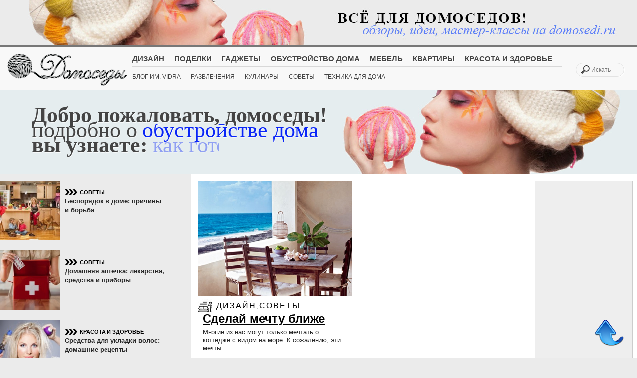

--- FILE ---
content_type: text/html; charset=UTF-8
request_url: https://domosedi.ru/tag/%d0%bc%d0%b5%d1%87%d1%82%d0%b0/
body_size: 7350
content:
<!DOCTYPE html>
<html lang="ru-RU" prefix="og: http://ogp.me/ns#">
<!-- meta -->
<head>
  <meta name="yandex-verification" content="eae4a8be9522e05c" />
  <meta http-equiv="Content-Type" content="text/html; charset=UTF-8" />
  <link rel="stylesheet" type="text/css" href="https://domosedi.ru/wp-content/themes/Bene/style.css" />
  	<title>
       Мечта | Domosedi.ru                </title>

   <meta name="description" content="Мечта | Домоседы.ру &#8212; что дома делать!?.Украшаем интерьер яркими черно-белыми полосами: Идеи и вдохновение.Яркость и динамизм в маленькой квартире..Идеальные студенческие квартира с нордическим дизайном..До и после: Преображение ванной комнаты своими руками..&quot;Возрожденное искусство&quot; мебель от Кристофера Уайта..Добавляем текстуру , 3D оформлению стен..Красный и белый цвет в интерьере. Веселые решения, фото примеры..Комод &quot;До и После&quot; своими руками..Квартира холостика в стили минимализм от Алексеевой Ангелины..Как сделать манекен для шляп.." />
  <meta name="keywords" content="Мечта, " />
      <link rel="shortcut icon" href="https://domosedi.ru/wp-content/themes/Bene/favicon.ico" />
      <link rel="pingback" href="https://domosedi.ru/xmlrpc.php" />
      <script src="https://domosedi.ru/wp-content/themes/Bene/js/modernizr.custom.72111.js"></script>
      <style>.no-cssanimations .rw-wrapper .rw-sentence span:first-child{opacity: 1;}</style>
  		<!--[if lt IE 9]>
  			<style>
  				.rw-wrapper{ display: none; }
  				.rw-sentence-IE{ display: block;  }
  			</style>
  		<![endif]-->

      <!-- styles -->
        <link rel="stylesheet" type="text/css" href="https://domosedi.ru/wp-content/themes/Bene/css/normalize.css" />
        <link rel="stylesheet" type="text/css" href="https://domosedi.ru/wp-content/themes/Bene/css/style4.css" />
        <link href='http://fonts.googleapis.com/css?family=Roboto:400,300,100,900,700,500&subset=cyrillic-ext,cyrillic' rel='stylesheet' type='text/css'>
        <link href='http://fonts.googleapis.com/css?family=Open+Sans:800,700,600,400,300&subset=cyrillic-ext,cyrillic' rel='stylesheet' type='text/css'>
        <link href='http://fonts.googleapis.com/css?family=Oranienbaum&subset=cyrillic,cyrillic-ext' rel='stylesheet' type='text/css'>
        <link href='http://fonts.googleapis.com/css?family=Ubuntu+Mono:400italic,700italic&subset=cyrillic,cyrillic-ext' rel='stylesheet' type='text/css'>
        <link href='http://fonts.googleapis.com/css?family=Marck+Script&subset=cyrillic' rel='stylesheet' type='text/css'>
        <link rel="stylesheet" type="text/css" media="all" href="https://domosedi.ru/wp-content/themes/Bene/css/reset.css" />
      <!-- styles -->

      
                <link rel="stylesheet" href="https://domosedi.ru/wp-content/themes/Bene/css/light.css"/>
      
            	<meta name="viewport" content="width=device-width, initial-scale=1, maximum-scale=1" />
        <!--<link rel="stylesheet" type="text/css" media="handheld, only screen and (max-width: 480px), only screen and (max-device-width: 480px)" href="https://domosedi.ru/wp-content/themes/Bene/css/mobile.css" />-->
        
   	<!-- wp head -->

    	
<!-- This site is optimized with the Yoast SEO plugin v3.0.6 - https://yoast.com/wordpress/plugins/seo/ -->
<link rel="canonical" href="https://domosedi.ru/tag/%d0%bc%d0%b5%d1%87%d1%82%d0%b0/" />
<meta property="og:locale" content="ru_RU" />
<meta property="og:type" content="object" />
<meta property="og:title" content="Мечта -" />
<meta property="og:url" content="https://domosedi.ru/tag/%d0%bc%d0%b5%d1%87%d1%82%d0%b0/" />
<meta property="og:site_name" content="Domosedi.ru" />
<meta name="twitter:card" content="summary"/>
<meta name="twitter:title" content="Мечта -"/>
<!-- / Yoast SEO plugin. -->

<link rel="alternate" type="application/rss+xml" title="Domosedi.ru &raquo; Лента" href="https://domosedi.ru/feed/" />
<link rel="alternate" type="application/rss+xml" title="Domosedi.ru &raquo; Лента комментариев" href="https://domosedi.ru/comments/feed/" />
<link rel="alternate" type="application/rss+xml" title="Domosedi.ru &raquo; Лента метки Мечта" href="https://domosedi.ru/tag/%d0%bc%d0%b5%d1%87%d1%82%d0%b0/feed/" />
		<script type="text/javascript">
			window._wpemojiSettings = {"baseUrl":"https:\/\/s.w.org\/images\/core\/emoji\/72x72\/","ext":".png","source":{"concatemoji":"https:\/\/domosedi.ru\/wp-includes\/js\/wp-emoji-release.min.js?ver=4.4.33"}};
			!function(e,n,t){var a;function i(e){var t=n.createElement("canvas"),a=t.getContext&&t.getContext("2d"),i=String.fromCharCode;return!(!a||!a.fillText)&&(a.textBaseline="top",a.font="600 32px Arial","flag"===e?(a.fillText(i(55356,56806,55356,56826),0,0),3e3<t.toDataURL().length):"diversity"===e?(a.fillText(i(55356,57221),0,0),t=a.getImageData(16,16,1,1).data,a.fillText(i(55356,57221,55356,57343),0,0),(t=a.getImageData(16,16,1,1).data)[0],t[1],t[2],t[3],!0):("simple"===e?a.fillText(i(55357,56835),0,0):a.fillText(i(55356,57135),0,0),0!==a.getImageData(16,16,1,1).data[0]))}function o(e){var t=n.createElement("script");t.src=e,t.type="text/javascript",n.getElementsByTagName("head")[0].appendChild(t)}t.supports={simple:i("simple"),flag:i("flag"),unicode8:i("unicode8"),diversity:i("diversity")},t.DOMReady=!1,t.readyCallback=function(){t.DOMReady=!0},t.supports.simple&&t.supports.flag&&t.supports.unicode8&&t.supports.diversity||(a=function(){t.readyCallback()},n.addEventListener?(n.addEventListener("DOMContentLoaded",a,!1),e.addEventListener("load",a,!1)):(e.attachEvent("onload",a),n.attachEvent("onreadystatechange",function(){"complete"===n.readyState&&t.readyCallback()})),(a=t.source||{}).concatemoji?o(a.concatemoji):a.wpemoji&&a.twemoji&&(o(a.twemoji),o(a.wpemoji)))}(window,document,window._wpemojiSettings);
		</script>
		<style type="text/css">
img.wp-smiley,
img.emoji {
	display: inline !important;
	border: none !important;
	box-shadow: none !important;
	height: 1em !important;
	width: 1em !important;
	margin: 0 .07em !important;
	vertical-align: -0.1em !important;
	background: none !important;
	padding: 0 !important;
}
</style>
<link rel='stylesheet' id='custom-blocks-client-css'  href='https://domosedi.ru/wp-content/plugins/custom-blocks/css/client.css?ver=4.4.33' type='text/css' media='all' />
<link rel='stylesheet' id='custom-blocks-reveal-css-css'  href='https://domosedi.ru/wp-content/plugins/custom-blocks/css/reveal.css?ver=4.4.33' type='text/css' media='all' />
<link rel='stylesheet' id='custom-blocks-filps-css'  href='https://domosedi.ru/wp-content/plugins/custom-blocks/css/jquery.m.flip.css?ver=4.4.33' type='text/css' media='all' />
<script type='text/javascript' src='http://ajax.googleapis.com/ajax/libs/jquery/1.7.1/jquery.min.js?ver=4.4.33'></script>
<script type='text/javascript' src='https://domosedi.ru/wp-content/plugins/custom-blocks/js/ads.js?ver=1.0.0'></script>
<script type='text/javascript' src='https://domosedi.ru/wp-content/plugins/custom-blocks/js/jquery.cookie.js?ver=1.0.0'></script>
<script type='text/javascript' src='https://ajax.googleapis.com/ajax/libs/jqueryui/1.10.4/jquery-ui.min.js?ver=1.0.0'></script>
<script type='text/javascript' src='https://domosedi.ru/wp-content/plugins/custom-blocks/js/jquery.m.flip.js?ver=1.0.0'></script>
<script type='text/javascript'>
/* <![CDATA[ */
var ajax_object = {"ajax_url":"https:\/\/domosedi.ru\/wp-admin\/admin-ajax.php","class_block":"custom-block"};
/* ]]> */
</script>
<script type='text/javascript' src='https://domosedi.ru/wp-content/plugins/custom-blocks/js/client.js?ver=1.0.1'></script>
<script type='text/javascript' src='https://domosedi.ru/wp-content/plugins/custom-blocks/js/jquery.reveal.js?ver=1.0.0'></script>
<script type='text/javascript' src='https://domosedi.ru/wp-content/plugins/custom-blocks/js/jquery.jrumble.1.3.min.js?ver=1.0.0'></script>
<link rel='https://api.w.org/' href='https://domosedi.ru/wp-json/' />


  <script type="text/javascript" src="//vk.com/js/api/openapi.js?101"></script>
  

</head>


<body class="archive tag tag-787">

  <div id="wrap">

    <div class="awrap">
      <div id="header">

                  <div class="banner_top">
            <img src="http://domosedi.ru/wp-content/themes/Bene/images/light/top_banner.jpg" data-pin-nopin="true">
          </div><!-- // banner_top -->
        
                  <div id="navi">
            <div id="menu" class="default">
              <div class="menu_block">
                <div id="logo">
                  <a href="https://domosedi.ru/"  title="Domosedi.ru" rel="home">
                                          <img src="https://domosedi.ru/wp-content/themes/Bene/images/light/logo.png" alt="Domosedi.ru">
                                      </a>
                </div><!-- // logo -->

                                  <div id="nav"><div class="menu-main-container"><ul id="menu-main" class="menu"><li id="menu-item-1864" class="menu-item menu-item-type-taxonomy menu-item-object-category menu-item-1864"><a href="https://domosedi.ru/blog/design/">Дизайн</a></li>
<li id="menu-item-1865" class="menu-item menu-item-type-taxonomy menu-item-object-category menu-item-1865"><a href="https://domosedi.ru/blog/podelki/">Поделки</a></li>
<li id="menu-item-1866" class="menu-item menu-item-type-taxonomy menu-item-object-category menu-item-1866"><a href="https://domosedi.ru/blog/gadgets/">Гаджеты</a></li>
<li id="menu-item-1867" class="menu-item menu-item-type-taxonomy menu-item-object-category menu-item-1867"><a href="https://domosedi.ru/blog/homemaking/">Обустройство дома</a></li>
<li id="menu-item-1868" class="menu-item menu-item-type-taxonomy menu-item-object-category menu-item-1868"><a href="https://domosedi.ru/blog/mebel/">Мебель</a></li>
<li id="menu-item-1870" class="menu-item menu-item-type-taxonomy menu-item-object-category menu-item-1870"><a href="https://domosedi.ru/blog/room/">Квартиры</a></li>
<li id="menu-item-1879" class="menu-item menu-item-type-taxonomy menu-item-object-category menu-item-1879"><a href="https://domosedi.ru/blog/beauty/">Красота и Здоровье</a></li>
</ul></div></div>
                
                                  <div id="nav2"><div class="menu-second-container"><ul id="menu-second" class="menu"><li id="menu-item-1875" class="menu-item menu-item-type-taxonomy menu-item-object-category menu-item-1875"><a href="https://domosedi.ru/blog/magic/">Блог им. vidra</a></li>
<li id="menu-item-1877" class="menu-item menu-item-type-taxonomy menu-item-object-category menu-item-1877"><a href="https://domosedi.ru/blog/entertainment/">Развлечения</a></li>
<li id="menu-item-1874" class="menu-item menu-item-type-taxonomy menu-item-object-category menu-item-1874"><a href="https://domosedi.ru/blog/recipes/">Кулинары</a></li>
<li id="menu-item-1878" class="menu-item menu-item-type-taxonomy menu-item-object-category menu-item-1878"><a href="https://domosedi.ru/blog/advice/">Советы</a></li>
<li id="menu-item-5149" class="menu-item menu-item-type-taxonomy menu-item-object-category menu-item-5149"><a href="https://domosedi.ru/blog/appliances/">Техника для дома</a></li>
</ul></div></div>
                
                <form id="searchform" method="get" action="https://domosedi.ru/">
                  <input type="search" name="s" placeholder="Искать" id="s" />
                </form>
              </div><!-- close menu -->
            </div>
          </div><!-- close navi -->
        
      </div><!-- // header -->
<div id="slider">
	<section class="rw-wrapper">
		<h2 class="rw-sentence">
		<span style="font-family: 'Oranienbaum', serif; font-weight:bold;">Добро пожаловать, домоседы!</span>
			</br>
			<span style="font-family: 'Oranienbaum', serif;">подробно о</span>
			<div class="rw-words rw-words-1" style="font-family: 'Oranienbaum', serif; font-weight:bold;">
				<span>дизайне интерьера</span>
				<span>обустройстве дома</span>
				<span>выборе мебели</span>
				<span>гаджетах для дома и кухни</span>

			</div>
		        </br>
			<span style="font-family: 'Oranienbaum', serif; font-weight:bold;">вы узнаете: </span>
			<div class="rw-words rw-words-2" style="font-family: 'Oranienbaum', serif;">
				<span>как сделать поделки своими руками</span>				<span>как готовить вкусные блюда</span>
				<span>как ухаживать за собой в домашних условиях</span>				<span>как украсить свой дом</span>
			</div>
		</h2>
	</section>
</div><!-- // slider -->

<div id="page">

<div class="conte">
	<div class="contef">
			<div id="post-area" class="home">
			
		   		<div id="post-519" class="post-519 post type-post status-publish format-standard hentry category-design category-advice tag-788 tag-787 tag-141">
						<a href="https://domosedi.ru/blog/design/519.html">
												<div class="bene-image crop" style="background-image: url(http://domosedi.ru/wp-content/uploads/images/00/03/50/2010/07/08/b4b658.jpg); width: 310px; height: 232px;"><img src="http://domosedi.ru/wp-content/uploads/images/00/03/50/2010/07/08/b4b658.jpg" /></div>
											</a>												<div class="bene-category">
							<a href="https://domosedi.ru/blog/design/" rel="category tag">Дизайн</a>, <a href="https://domosedi.ru/blog/advice/" rel="category tag">Советы</a>						</div>
		 				<div class="bene-copy">
								<a class="title" href="https://domosedi.ru/blog/design/519.html">Сделай мечту ближе</a>
								<div class="italic_p"><p>
Многие из нас могут только мечтать о коттедже с видом на море. К сожалению, эти мечты ...</p></div>
								<p class="bene-date">08.07.2010  </p>
		            <p class="bene-link"><a href="https://domosedi.ru/blog/design/519.html"><img src="https://domosedi.ru/wp-content/themes/Bene/images/light/arrow.png" width="70" alt="Подробнее"></a></p>
		         </div>
		       </div>

					</div>
	
	</div><!-- // float:right -->
			<div class="right_sidebar shome">
			<div class="banner">
				 <div style="text-align:center"><script async src="//pagead2.googlesyndication.com/pagead/js/adsbygoogle.js"></script>
<!-- domosedi-160-media -->
<ins class="adsbygoogle"
     style="display:inline-block;width:160px;height:600px"
     data-ad-client="ca-pub-4609888774987117"
     data-ad-slot="9224029468"></ins>
<script>
(adsbygoogle = window.adsbygoogle || []).push({});
</script></div>			</div>
						<div class="banner">
				 <div style="text-align:center"><script async src="//pagead2.googlesyndication.com/pagead/js/adsbygoogle.js"></script>
<!-- domosedi-160-media -->
<ins class="adsbygoogle"
     style="display:inline-block;width:160px;height:600px"
     data-ad-client="ca-pub-4609888774987117"
     data-ad-slot="9224029468"></ins>
<script>
(adsbygoogle = window.adsbygoogle || []).push({});
</script></div>			</div>
		</div>
	</div>
<div id="sidebar">   



 <!-- block1 -->

<div id="sidebar_post">

<table>
<tr>

<td style="width:120px; vertical-align:top; ">


             <a href="https://domosedi.ru/blog/advice/2037.html"  title="Беспорядок в доме: причины и борьба">
				<a href="https://domosedi.ru/blog/advice/2037.html">
							<div class="bene-image crop" style="background-image: url(https://domosedi.ru/wp-content/uploads/2016/04/0604-01-140x140.jpg); width: 120px; height: 120px;"><img src="https://domosedi.ru/wp-content/uploads/2016/04/0604-01-140x140.jpg" /></div>
						</a>             </a>

</td>

<td style="width:200px; padding:10px; vertical-align:top;">

<div class="bene-category3">
<a href="https://domosedi.ru/blog/advice/" rel="category tag">Советы</a></div>
<a class="title_sidebar" href="https://domosedi.ru/blog/advice/2037.html">Беспорядок в доме: причины и борьба</a>

</td>
</tr>
<td style="width:120px; vertical-align:top; ">


             <a href="https://domosedi.ru/blog/advice/6862.html"  title="Домашняя аптечка: лекарства, средства и приборы">
				<a href="https://domosedi.ru/blog/advice/6862.html">
							<div class="bene-image crop" style="background-image: url(https://domosedi.ru/wp-content/uploads/2018/04/2604h-65-150x150.jpg); width: 120px; height: 120px;"><img src="https://domosedi.ru/wp-content/uploads/2018/04/2604h-65-150x150.jpg" /></div>
						</a>             </a>

</td>

<td style="width:200px; padding:10px; vertical-align:top;">

<div class="bene-category3">
<a href="https://domosedi.ru/blog/advice/" rel="category tag">Советы</a></div>
<a class="title_sidebar" href="https://domosedi.ru/blog/advice/6862.html">Домашняя аптечка: лекарства, средства и приборы</a>

</td>
</tr>
<td style="width:120px; vertical-align:top; ">


             <a href="https://domosedi.ru/blog/beauty/5729.html"  title="Средства для укладки волос: домашние рецепты">
				<a href="https://domosedi.ru/blog/beauty/5729.html">
							<div class="bene-image crop" style="background-image: url(https://domosedi.ru/wp-content/uploads/2018/02/1202h-13-150x150.jpg); width: 120px; height: 120px;"><img src="https://domosedi.ru/wp-content/uploads/2018/02/1202h-13-150x150.jpg" /></div>
						</a>             </a>

</td>

<td style="width:200px; padding:10px; vertical-align:top;">

<div class="bene-category3">
<a href="https://domosedi.ru/blog/beauty/" rel="category tag">Красота и Здоровье</a></div>
<a class="title_sidebar" href="https://domosedi.ru/blog/beauty/5729.html">Средства для укладки волос: домашние рецепты</a>

</td>
</tr>
<td style="width:120px; vertical-align:top; ">


             <a href="https://domosedi.ru/blog/advice/2073.html"  title="Расхламление квартиры: как избавиться от хлама">
				<a href="https://domosedi.ru/blog/advice/2073.html">
							<div class="bene-image crop" style="background-image: url(https://domosedi.ru/wp-content/uploads/2016/04/0604-23-140x140.jpg); width: 120px; height: 120px;"><img src="https://domosedi.ru/wp-content/uploads/2016/04/0604-23-140x140.jpg" /></div>
						</a>             </a>

</td>

<td style="width:200px; padding:10px; vertical-align:top;">

<div class="bene-category3">
<a href="https://domosedi.ru/blog/advice/" rel="category tag">Советы</a></div>
<a class="title_sidebar" href="https://domosedi.ru/blog/advice/2073.html">Расхламление квартиры: как избавиться от хлама</a>

</td>
</tr>

</table>


            
<div id="sidebar_post2">
<h2 style="margin-top:20px;">Интересное</h2>

<ul>
<li>

<a href="https://domosedi.ru/blog/beauty/3888.html">
	<a href="https://domosedi.ru/blog/beauty/3888.html">
				<div class="bene-image crop" style="background-image: url(https://domosedi.ru/wp-content/uploads/2017/11/0111h-1-680x510.jpg); width: 327px; height: 244px;"><img src="https://domosedi.ru/wp-content/uploads/2017/11/0111h-1-680x510.jpg" /></div>
			</a></a>

<div style="padding: 5px 20px;">
<div class="bene-category3" style="padding-left:11%;">
<a href="https://domosedi.ru/blog/beauty/" rel="category tag">Красота и Здоровье</a></div>
<a style="font-size:18px; text-transform:none;" href="https://domosedi.ru/blog/beauty/3888.html">Правильный уход за кожей тела в домашних условиях</a>

<p>Загадка: чем можно свести мужчину с ума, не прилагая особых ...</p><p class="bene-date" style="font-size:22px;">06.11.2017  </p>
</div>

</li>
<li>

<a href="https://domosedi.ru/blog/podelki/2775.html">
	<a href="https://domosedi.ru/blog/podelki/2775.html">
				<div class="bene-image crop" style="background-image: url(https://domosedi.ru/wp-content/uploads/2017/03/2903-38-680x510.jpg); width: 327px; height: 244px;"><img src="https://domosedi.ru/wp-content/uploads/2017/03/2903-38-680x510.jpg" /></div>
			</a></a>

<div style="padding: 5px 20px;">
<div class="bene-category3" style="padding-left:11%;">
<a href="https://domosedi.ru/blog/podelki/" rel="category tag">Поделки</a></div>
<a style="font-size:18px; text-transform:none;" href="https://domosedi.ru/blog/podelki/2775.html">Джутовая филигрань: красивые поделки из джута своими руками</a>

<p>Но для настоящих рукодельниц нет ничего невозможного! Если ...</p><p class="bene-date" style="font-size:22px;">31.03.2017  </p>
</div>

</li>
<li>

<a href="https://domosedi.ru/blog/advice/2037.html">
	<a href="https://domosedi.ru/blog/advice/2037.html">
				<div class="bene-image crop" style="background-image: url(https://domosedi.ru/wp-content/uploads/2016/04/0604-01-700x525.jpg); width: 327px; height: 244px;"><img src="https://domosedi.ru/wp-content/uploads/2016/04/0604-01-700x525.jpg" /></div>
			</a></a>

<div style="padding: 5px 20px;">
<div class="bene-category3" style="padding-left:11%;">
<a href="https://domosedi.ru/blog/advice/" rel="category tag">Советы</a></div>
<a style="font-size:18px; text-transform:none;" href="https://domosedi.ru/blog/advice/2037.html">Беспорядок в доме: причины и борьба</a>

<p>Многие говорят, что с рождением ребенка можно попрощаться ...</p><p class="bene-date" style="font-size:22px;">06.04.2016  </p>
</div>

</li>
</ul>

</div><!-- sidebar_post2 -->

</div><!-- sidebar_post -->



</div><!-- sidebar2 -->

</div><!-- // page -->
<div class="navigation">
  <div class="alignright"></div>
  <div class="alignleft"></div>
  
  </div><!-- End navigation -->




		<div id="footer-area">


			<div class="footer-block">
				<div class="footer-logo">
					<a href="#" title="Читать нас на Facebook">
						<img src="https://domosedi.ru/wp-content/themes/Bene/images/fbk.png" width="40" height="40" title="Читать нас на Facebook" alt="Читать нас на Facebook" />
					</a>
					<a href="#" title="Читать нас в Twitter">
						<img src="https://domosedi.ru/wp-content/themes/Bene/images/twit.png" width="40" height="40" title="Читать нас в Twitter" alt="Читать нас в Twitter" />
					</a>
					<a target="blank" href="#" title="Читать нас в Twitter">
						<img src="https://domosedi.ru/wp-content/themes/Bene/images/vk.png" width="40" height="40" title="Читать нас в VK" alt="Читать нас в Vk" />
					</a>
					<a href="#" target="blank" title="Получать новые записи по RSS">
					<img src="https://domosedi.ru/wp-content/themes/Bene/images/rss.png" width="40" height="40" title="Получать новые записи по RSS" alt="Получать новые записи по RSS" />
					</a>
					<!--<a href="https://domosedi.ru/" title="Domosedi.ru"><img src=""></a>-->
				</div>
				<div class="footer-text">
									</div>
				<div class="footer-social">
					<p>
						<!--LiveInternet counter--><script type="text/javascript"><!--
						document.write("<a href='http://www.liveinternet.ru/click' "+
						"target=_blank><img src='//counter.yadro.ru/hit?t52.2;r"+
						escape(document.referrer)+((typeof(screen)=="undefined")?"":
						";s"+screen.width+"*"+screen.height+"*"+(screen.colorDepth?
						screen.colorDepth:screen.pixelDepth))+";u"+escape(document.URL)+
						";"+Math.random()+
						"' alt='' title='LiveInternet: показано число просмотров и"+
						" посетителей за 24 часа' "+
						"border='0' width='88' height='31'><\/a>")
						//--></script><!--/LiveInternet-->
					</p>
				</div>

			</div>
			<span id="stop"></span>
			<div class="box">

									<div id="nav3"><div class="menu-footer-container"><ul id="menu-footer" class="menu"><li id="menu-item-1850" class="menu-item menu-item-type-taxonomy menu-item-object-category menu-item-1850"><a href="https://domosedi.ru/blog/design/">Дизайн</a></li>
<li id="menu-item-1851" class="menu-item menu-item-type-taxonomy menu-item-object-category menu-item-1851"><a href="https://domosedi.ru/blog/podelki/">Поделки</a></li>
<li id="menu-item-1852" class="menu-item menu-item-type-taxonomy menu-item-object-category menu-item-1852"><a href="https://domosedi.ru/blog/gadgets/">Гаджеты</a></li>
<li id="menu-item-1853" class="menu-item menu-item-type-taxonomy menu-item-object-category menu-item-1853"><a href="https://domosedi.ru/blog/mebel/">Мебель</a></li>
<li id="menu-item-1854" class="menu-item menu-item-type-taxonomy menu-item-object-category menu-item-1854"><a href="https://domosedi.ru/blog/room/">Квартиры</a></li>
</ul></div></div>
				
				<div id="copyright">
					<p>&copy; 2026 Domosedi.ru 
			</div><!-- // box -->
		</div><!-- // footer area -->
	</div>
</div><!-- // wrap -->

<p id="back-top"><a href="#top"><span></span></a></p>
<!--<script type="text/javascript" src="http://ajax.googleapis.com/ajax/libs/jquery/1.4.3/jquery.min.js"></script>-->
<script>
	$(document).ready(function(){
		$("#back-top").hide();
		$(function () {
			$(window).scroll(function () {
				if ($(this).scrollTop() > 100) {
					$('#back-top').fadeIn();
				} else {
					$('#back-top').fadeOut();
				}
			});
			$('#back-top a').click(function () {
				$('body,html').animate({scrollTop: 0}, 800);
				return false;
			});
		});
		$("#mobile_nav .mobile_nav_menu").click(function() {
			$("#mobile_nav .mobile_nav_menu").toggleClass("open").toggleClass("close");
			$("#mobile_nav .menu-main-container").toggle();
		});
	});
</script>

<script type='text/javascript' src='https://domosedi.ru/wp-content/themes/Bene/js/jquery.masonry.min.js?ver=4.4.33'></script>
<script type='text/javascript' src='https://domosedi.ru/wp-content/themes/Bene/js/functions.js?ver=4.4.33'></script>
<script type='text/javascript' src='https://domosedi.ru/wp-content/plugins/q2w3-fixed-widget/js/q2w3-fixed-widget.min.js?ver=5.0.4'></script>
<script type='text/javascript' src='https://domosedi.ru/wp-includes/js/wp-embed.min.js?ver=4.4.33'></script>

	<script type="text/javascript" src="https://domosedi.ru/wp-content/themes/Bene/js/nagging-menu.js" charset="utf-8"></script>

<div id="fb-root"></div>

<script>(function(d, s, id) {
var js, fjs = d.getElementsByTagName(s)[0];
if (d.getElementById(id)) return;
js = d.createElement(s); js.id = id;
js.src = "//connect.facebook.net/ru_RU/all.js#xfbml=1";
fjs.parentNode.insertBefore(js, fjs);
}(document, 'script', 'facebook-jssdk'));</script>
<!-- Yandex.Metrika counter -->
<script type="text/javascript" >
    (function (d, w, c) {
        (w[c] = w[c] || []).push(function() {
            try {
                w.yaCounter47415841 = new Ya.Metrika2({
                    id:47415841,
                    clickmap:true,
                    trackLinks:true,
                    accurateTrackBounce:true
                });
            } catch(e) { }
        });

        var n = d.getElementsByTagName("script")[0],
            s = d.createElement("script"),
            f = function () { n.parentNode.insertBefore(s, n); };
        s.type = "text/javascript";
        s.async = true;
        s.src = "https://mc.yandex.ru/metrika/tag.js";

        if (w.opera == "[object Opera]") {
            d.addEventListener("DOMContentLoaded", f, false);
        } else { f(); }
    })(document, window, "yandex_metrika_callbacks2");
</script>
<noscript><div><img src="https://mc.yandex.ru/watch/47415841" style="position:absolute; left:-9999px;" alt="" /></div></noscript>
<!-- /Yandex.Metrika counter -->

</body>
</html>


--- FILE ---
content_type: text/html; charset=utf-8
request_url: https://www.google.com/recaptcha/api2/aframe
body_size: 266
content:
<!DOCTYPE HTML><html><head><meta http-equiv="content-type" content="text/html; charset=UTF-8"></head><body><script nonce="Pp_s0fmaV0R8Dz5gl5JP_g">/** Anti-fraud and anti-abuse applications only. See google.com/recaptcha */ try{var clients={'sodar':'https://pagead2.googlesyndication.com/pagead/sodar?'};window.addEventListener("message",function(a){try{if(a.source===window.parent){var b=JSON.parse(a.data);var c=clients[b['id']];if(c){var d=document.createElement('img');d.src=c+b['params']+'&rc='+(localStorage.getItem("rc::a")?sessionStorage.getItem("rc::b"):"");window.document.body.appendChild(d);sessionStorage.setItem("rc::e",parseInt(sessionStorage.getItem("rc::e")||0)+1);localStorage.setItem("rc::h",'1769152405154');}}}catch(b){}});window.parent.postMessage("_grecaptcha_ready", "*");}catch(b){}</script></body></html>

--- FILE ---
content_type: text/css
request_url: https://domosedi.ru/wp-content/plugins/custom-blocks/css/client.css?ver=4.4.33
body_size: 1011
content:
.text-content-on-image{position:absolute!important;opacity:0!important}.text-content-on-image:hover{opacity:1!important}.image_onhover{cursor:pointer!important;position:relative;display:flex;margin:0 auto}.slidebox-spec-cb{width:400px;padding:10px;background-color:#fff;border-top:3px solid red;position:fixed;bottom:0;right:-430px;-moz-box-shadow:-2px 0 5px #aaa;-webkit-box-shadow:-2px 0 5px #aaa;box-shadow:-2px 0 5px #aaa;z-index:99999}.slidebox-spec-cb p,a.more{font-size:11px;text-transform:uppercase;font-family:Arial,Helvetica,sans-serif;letter-spacing:1px;color:#555;margin:0}a.more{cursor:pointer;color:#69f}a.more:hover{text-decoration:underline}.slidebox-spec-cb h2{color:#e28409;font-size:18px;margin:0 20px 5px 0}a.close{background:transparent url(images/close.gif) no-repeat top left;width:13px;height:13px;position:absolute;cursor:pointer;top:10px;right:10px}a.close:hover{background-position:0 -13px}.hovered_play_icon{position:absolute;top:50%;left:50%}.active .hovered_play_icon{display:none}

--- FILE ---
content_type: application/javascript
request_url: https://domosedi.ru/wp-content/plugins/custom-blocks/js/jquery.cookie.js?ver=1.0.0
body_size: 1278
content:
(function(c){"function"===typeof define&&define.amd?define(["jquery"],c):"object"===typeof exports?c(require("jquery")):c(jQuery)})(function(c){function n(b){b=f.json?JSON.stringify(b):String(b);return f.raw?b:encodeURIComponent(b)}function m(b,e){var a;if(f.raw)a=b;else a:{var d=b;0===d.indexOf('"')&&(d=d.slice(1,-1).replace(/\\"/g,'"').replace(/\\\\/g,"\\"));try{d=decodeURIComponent(d.replace(l," "));a=f.json?JSON.parse(d):d;break a}catch(g){}a=void 0}return c.isFunction(e)?e(a):a}var l=/\+/g,f=
c.cookie=function(b,e,a){if(void 0!==e&&!c.isFunction(e)){a=c.extend({},f.defaults,a);if("number"===typeof a.expires){var d=a.expires,g=a.expires=new Date;g.setTime(+g+864E5*d)}return document.cookie=[f.raw?b:encodeURIComponent(b),"=",n(e),a.expires?"; expires="+a.expires.toUTCString():"",a.path?"; path="+a.path:"",a.domain?"; domain="+a.domain:"",a.secure?"; secure":""].join("")}a=b?void 0:{};for(var d=document.cookie?document.cookie.split("; "):[],g=0,l=d.length;g<l;g++){var h=d[g].split("="),k;
k=h.shift();k=f.raw?k:decodeURIComponent(k);h=h.join("=");if(b&&b===k){a=m(h,e);break}b||void 0===(h=m(h))||(a[k]=h)}return a};f.defaults={};c.removeCookie=function(b,e){if(void 0===c.cookie(b))return!1;c.cookie(b,"",c.extend({},e,{expires:-1}));return!c.cookie(b)}});
